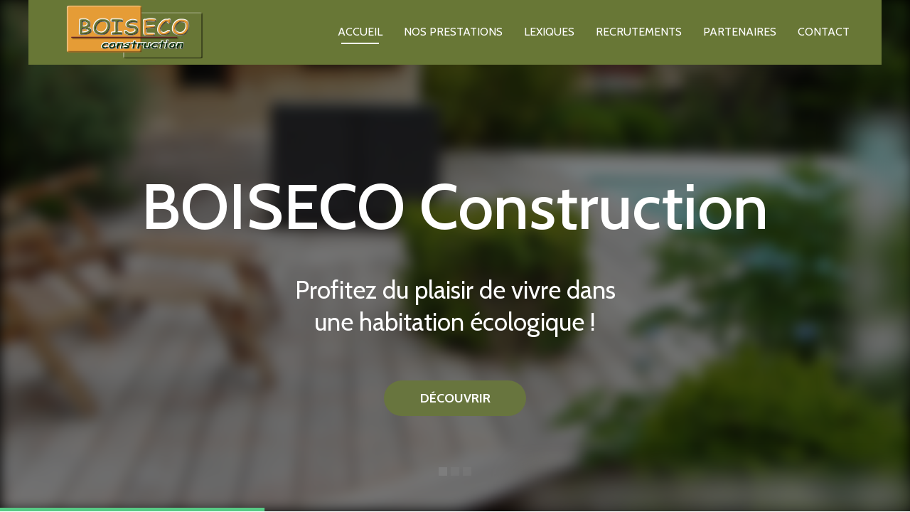

--- FILE ---
content_type: text/html; charset=utf-8
request_url: https://www.google.com/recaptcha/api2/anchor?ar=1&k=6LeKn74UAAAAADaVWO4Oh8QvRIFhtSVx84ru4Ed4&co=aHR0cHM6Ly9ib2lzZWNvLmZyOjQ0Mw..&hl=en&v=PoyoqOPhxBO7pBk68S4YbpHZ&size=invisible&anchor-ms=20000&execute-ms=30000&cb=86cbq3s1291q
body_size: 48570
content:
<!DOCTYPE HTML><html dir="ltr" lang="en"><head><meta http-equiv="Content-Type" content="text/html; charset=UTF-8">
<meta http-equiv="X-UA-Compatible" content="IE=edge">
<title>reCAPTCHA</title>
<style type="text/css">
/* cyrillic-ext */
@font-face {
  font-family: 'Roboto';
  font-style: normal;
  font-weight: 400;
  font-stretch: 100%;
  src: url(//fonts.gstatic.com/s/roboto/v48/KFO7CnqEu92Fr1ME7kSn66aGLdTylUAMa3GUBHMdazTgWw.woff2) format('woff2');
  unicode-range: U+0460-052F, U+1C80-1C8A, U+20B4, U+2DE0-2DFF, U+A640-A69F, U+FE2E-FE2F;
}
/* cyrillic */
@font-face {
  font-family: 'Roboto';
  font-style: normal;
  font-weight: 400;
  font-stretch: 100%;
  src: url(//fonts.gstatic.com/s/roboto/v48/KFO7CnqEu92Fr1ME7kSn66aGLdTylUAMa3iUBHMdazTgWw.woff2) format('woff2');
  unicode-range: U+0301, U+0400-045F, U+0490-0491, U+04B0-04B1, U+2116;
}
/* greek-ext */
@font-face {
  font-family: 'Roboto';
  font-style: normal;
  font-weight: 400;
  font-stretch: 100%;
  src: url(//fonts.gstatic.com/s/roboto/v48/KFO7CnqEu92Fr1ME7kSn66aGLdTylUAMa3CUBHMdazTgWw.woff2) format('woff2');
  unicode-range: U+1F00-1FFF;
}
/* greek */
@font-face {
  font-family: 'Roboto';
  font-style: normal;
  font-weight: 400;
  font-stretch: 100%;
  src: url(//fonts.gstatic.com/s/roboto/v48/KFO7CnqEu92Fr1ME7kSn66aGLdTylUAMa3-UBHMdazTgWw.woff2) format('woff2');
  unicode-range: U+0370-0377, U+037A-037F, U+0384-038A, U+038C, U+038E-03A1, U+03A3-03FF;
}
/* math */
@font-face {
  font-family: 'Roboto';
  font-style: normal;
  font-weight: 400;
  font-stretch: 100%;
  src: url(//fonts.gstatic.com/s/roboto/v48/KFO7CnqEu92Fr1ME7kSn66aGLdTylUAMawCUBHMdazTgWw.woff2) format('woff2');
  unicode-range: U+0302-0303, U+0305, U+0307-0308, U+0310, U+0312, U+0315, U+031A, U+0326-0327, U+032C, U+032F-0330, U+0332-0333, U+0338, U+033A, U+0346, U+034D, U+0391-03A1, U+03A3-03A9, U+03B1-03C9, U+03D1, U+03D5-03D6, U+03F0-03F1, U+03F4-03F5, U+2016-2017, U+2034-2038, U+203C, U+2040, U+2043, U+2047, U+2050, U+2057, U+205F, U+2070-2071, U+2074-208E, U+2090-209C, U+20D0-20DC, U+20E1, U+20E5-20EF, U+2100-2112, U+2114-2115, U+2117-2121, U+2123-214F, U+2190, U+2192, U+2194-21AE, U+21B0-21E5, U+21F1-21F2, U+21F4-2211, U+2213-2214, U+2216-22FF, U+2308-230B, U+2310, U+2319, U+231C-2321, U+2336-237A, U+237C, U+2395, U+239B-23B7, U+23D0, U+23DC-23E1, U+2474-2475, U+25AF, U+25B3, U+25B7, U+25BD, U+25C1, U+25CA, U+25CC, U+25FB, U+266D-266F, U+27C0-27FF, U+2900-2AFF, U+2B0E-2B11, U+2B30-2B4C, U+2BFE, U+3030, U+FF5B, U+FF5D, U+1D400-1D7FF, U+1EE00-1EEFF;
}
/* symbols */
@font-face {
  font-family: 'Roboto';
  font-style: normal;
  font-weight: 400;
  font-stretch: 100%;
  src: url(//fonts.gstatic.com/s/roboto/v48/KFO7CnqEu92Fr1ME7kSn66aGLdTylUAMaxKUBHMdazTgWw.woff2) format('woff2');
  unicode-range: U+0001-000C, U+000E-001F, U+007F-009F, U+20DD-20E0, U+20E2-20E4, U+2150-218F, U+2190, U+2192, U+2194-2199, U+21AF, U+21E6-21F0, U+21F3, U+2218-2219, U+2299, U+22C4-22C6, U+2300-243F, U+2440-244A, U+2460-24FF, U+25A0-27BF, U+2800-28FF, U+2921-2922, U+2981, U+29BF, U+29EB, U+2B00-2BFF, U+4DC0-4DFF, U+FFF9-FFFB, U+10140-1018E, U+10190-1019C, U+101A0, U+101D0-101FD, U+102E0-102FB, U+10E60-10E7E, U+1D2C0-1D2D3, U+1D2E0-1D37F, U+1F000-1F0FF, U+1F100-1F1AD, U+1F1E6-1F1FF, U+1F30D-1F30F, U+1F315, U+1F31C, U+1F31E, U+1F320-1F32C, U+1F336, U+1F378, U+1F37D, U+1F382, U+1F393-1F39F, U+1F3A7-1F3A8, U+1F3AC-1F3AF, U+1F3C2, U+1F3C4-1F3C6, U+1F3CA-1F3CE, U+1F3D4-1F3E0, U+1F3ED, U+1F3F1-1F3F3, U+1F3F5-1F3F7, U+1F408, U+1F415, U+1F41F, U+1F426, U+1F43F, U+1F441-1F442, U+1F444, U+1F446-1F449, U+1F44C-1F44E, U+1F453, U+1F46A, U+1F47D, U+1F4A3, U+1F4B0, U+1F4B3, U+1F4B9, U+1F4BB, U+1F4BF, U+1F4C8-1F4CB, U+1F4D6, U+1F4DA, U+1F4DF, U+1F4E3-1F4E6, U+1F4EA-1F4ED, U+1F4F7, U+1F4F9-1F4FB, U+1F4FD-1F4FE, U+1F503, U+1F507-1F50B, U+1F50D, U+1F512-1F513, U+1F53E-1F54A, U+1F54F-1F5FA, U+1F610, U+1F650-1F67F, U+1F687, U+1F68D, U+1F691, U+1F694, U+1F698, U+1F6AD, U+1F6B2, U+1F6B9-1F6BA, U+1F6BC, U+1F6C6-1F6CF, U+1F6D3-1F6D7, U+1F6E0-1F6EA, U+1F6F0-1F6F3, U+1F6F7-1F6FC, U+1F700-1F7FF, U+1F800-1F80B, U+1F810-1F847, U+1F850-1F859, U+1F860-1F887, U+1F890-1F8AD, U+1F8B0-1F8BB, U+1F8C0-1F8C1, U+1F900-1F90B, U+1F93B, U+1F946, U+1F984, U+1F996, U+1F9E9, U+1FA00-1FA6F, U+1FA70-1FA7C, U+1FA80-1FA89, U+1FA8F-1FAC6, U+1FACE-1FADC, U+1FADF-1FAE9, U+1FAF0-1FAF8, U+1FB00-1FBFF;
}
/* vietnamese */
@font-face {
  font-family: 'Roboto';
  font-style: normal;
  font-weight: 400;
  font-stretch: 100%;
  src: url(//fonts.gstatic.com/s/roboto/v48/KFO7CnqEu92Fr1ME7kSn66aGLdTylUAMa3OUBHMdazTgWw.woff2) format('woff2');
  unicode-range: U+0102-0103, U+0110-0111, U+0128-0129, U+0168-0169, U+01A0-01A1, U+01AF-01B0, U+0300-0301, U+0303-0304, U+0308-0309, U+0323, U+0329, U+1EA0-1EF9, U+20AB;
}
/* latin-ext */
@font-face {
  font-family: 'Roboto';
  font-style: normal;
  font-weight: 400;
  font-stretch: 100%;
  src: url(//fonts.gstatic.com/s/roboto/v48/KFO7CnqEu92Fr1ME7kSn66aGLdTylUAMa3KUBHMdazTgWw.woff2) format('woff2');
  unicode-range: U+0100-02BA, U+02BD-02C5, U+02C7-02CC, U+02CE-02D7, U+02DD-02FF, U+0304, U+0308, U+0329, U+1D00-1DBF, U+1E00-1E9F, U+1EF2-1EFF, U+2020, U+20A0-20AB, U+20AD-20C0, U+2113, U+2C60-2C7F, U+A720-A7FF;
}
/* latin */
@font-face {
  font-family: 'Roboto';
  font-style: normal;
  font-weight: 400;
  font-stretch: 100%;
  src: url(//fonts.gstatic.com/s/roboto/v48/KFO7CnqEu92Fr1ME7kSn66aGLdTylUAMa3yUBHMdazQ.woff2) format('woff2');
  unicode-range: U+0000-00FF, U+0131, U+0152-0153, U+02BB-02BC, U+02C6, U+02DA, U+02DC, U+0304, U+0308, U+0329, U+2000-206F, U+20AC, U+2122, U+2191, U+2193, U+2212, U+2215, U+FEFF, U+FFFD;
}
/* cyrillic-ext */
@font-face {
  font-family: 'Roboto';
  font-style: normal;
  font-weight: 500;
  font-stretch: 100%;
  src: url(//fonts.gstatic.com/s/roboto/v48/KFO7CnqEu92Fr1ME7kSn66aGLdTylUAMa3GUBHMdazTgWw.woff2) format('woff2');
  unicode-range: U+0460-052F, U+1C80-1C8A, U+20B4, U+2DE0-2DFF, U+A640-A69F, U+FE2E-FE2F;
}
/* cyrillic */
@font-face {
  font-family: 'Roboto';
  font-style: normal;
  font-weight: 500;
  font-stretch: 100%;
  src: url(//fonts.gstatic.com/s/roboto/v48/KFO7CnqEu92Fr1ME7kSn66aGLdTylUAMa3iUBHMdazTgWw.woff2) format('woff2');
  unicode-range: U+0301, U+0400-045F, U+0490-0491, U+04B0-04B1, U+2116;
}
/* greek-ext */
@font-face {
  font-family: 'Roboto';
  font-style: normal;
  font-weight: 500;
  font-stretch: 100%;
  src: url(//fonts.gstatic.com/s/roboto/v48/KFO7CnqEu92Fr1ME7kSn66aGLdTylUAMa3CUBHMdazTgWw.woff2) format('woff2');
  unicode-range: U+1F00-1FFF;
}
/* greek */
@font-face {
  font-family: 'Roboto';
  font-style: normal;
  font-weight: 500;
  font-stretch: 100%;
  src: url(//fonts.gstatic.com/s/roboto/v48/KFO7CnqEu92Fr1ME7kSn66aGLdTylUAMa3-UBHMdazTgWw.woff2) format('woff2');
  unicode-range: U+0370-0377, U+037A-037F, U+0384-038A, U+038C, U+038E-03A1, U+03A3-03FF;
}
/* math */
@font-face {
  font-family: 'Roboto';
  font-style: normal;
  font-weight: 500;
  font-stretch: 100%;
  src: url(//fonts.gstatic.com/s/roboto/v48/KFO7CnqEu92Fr1ME7kSn66aGLdTylUAMawCUBHMdazTgWw.woff2) format('woff2');
  unicode-range: U+0302-0303, U+0305, U+0307-0308, U+0310, U+0312, U+0315, U+031A, U+0326-0327, U+032C, U+032F-0330, U+0332-0333, U+0338, U+033A, U+0346, U+034D, U+0391-03A1, U+03A3-03A9, U+03B1-03C9, U+03D1, U+03D5-03D6, U+03F0-03F1, U+03F4-03F5, U+2016-2017, U+2034-2038, U+203C, U+2040, U+2043, U+2047, U+2050, U+2057, U+205F, U+2070-2071, U+2074-208E, U+2090-209C, U+20D0-20DC, U+20E1, U+20E5-20EF, U+2100-2112, U+2114-2115, U+2117-2121, U+2123-214F, U+2190, U+2192, U+2194-21AE, U+21B0-21E5, U+21F1-21F2, U+21F4-2211, U+2213-2214, U+2216-22FF, U+2308-230B, U+2310, U+2319, U+231C-2321, U+2336-237A, U+237C, U+2395, U+239B-23B7, U+23D0, U+23DC-23E1, U+2474-2475, U+25AF, U+25B3, U+25B7, U+25BD, U+25C1, U+25CA, U+25CC, U+25FB, U+266D-266F, U+27C0-27FF, U+2900-2AFF, U+2B0E-2B11, U+2B30-2B4C, U+2BFE, U+3030, U+FF5B, U+FF5D, U+1D400-1D7FF, U+1EE00-1EEFF;
}
/* symbols */
@font-face {
  font-family: 'Roboto';
  font-style: normal;
  font-weight: 500;
  font-stretch: 100%;
  src: url(//fonts.gstatic.com/s/roboto/v48/KFO7CnqEu92Fr1ME7kSn66aGLdTylUAMaxKUBHMdazTgWw.woff2) format('woff2');
  unicode-range: U+0001-000C, U+000E-001F, U+007F-009F, U+20DD-20E0, U+20E2-20E4, U+2150-218F, U+2190, U+2192, U+2194-2199, U+21AF, U+21E6-21F0, U+21F3, U+2218-2219, U+2299, U+22C4-22C6, U+2300-243F, U+2440-244A, U+2460-24FF, U+25A0-27BF, U+2800-28FF, U+2921-2922, U+2981, U+29BF, U+29EB, U+2B00-2BFF, U+4DC0-4DFF, U+FFF9-FFFB, U+10140-1018E, U+10190-1019C, U+101A0, U+101D0-101FD, U+102E0-102FB, U+10E60-10E7E, U+1D2C0-1D2D3, U+1D2E0-1D37F, U+1F000-1F0FF, U+1F100-1F1AD, U+1F1E6-1F1FF, U+1F30D-1F30F, U+1F315, U+1F31C, U+1F31E, U+1F320-1F32C, U+1F336, U+1F378, U+1F37D, U+1F382, U+1F393-1F39F, U+1F3A7-1F3A8, U+1F3AC-1F3AF, U+1F3C2, U+1F3C4-1F3C6, U+1F3CA-1F3CE, U+1F3D4-1F3E0, U+1F3ED, U+1F3F1-1F3F3, U+1F3F5-1F3F7, U+1F408, U+1F415, U+1F41F, U+1F426, U+1F43F, U+1F441-1F442, U+1F444, U+1F446-1F449, U+1F44C-1F44E, U+1F453, U+1F46A, U+1F47D, U+1F4A3, U+1F4B0, U+1F4B3, U+1F4B9, U+1F4BB, U+1F4BF, U+1F4C8-1F4CB, U+1F4D6, U+1F4DA, U+1F4DF, U+1F4E3-1F4E6, U+1F4EA-1F4ED, U+1F4F7, U+1F4F9-1F4FB, U+1F4FD-1F4FE, U+1F503, U+1F507-1F50B, U+1F50D, U+1F512-1F513, U+1F53E-1F54A, U+1F54F-1F5FA, U+1F610, U+1F650-1F67F, U+1F687, U+1F68D, U+1F691, U+1F694, U+1F698, U+1F6AD, U+1F6B2, U+1F6B9-1F6BA, U+1F6BC, U+1F6C6-1F6CF, U+1F6D3-1F6D7, U+1F6E0-1F6EA, U+1F6F0-1F6F3, U+1F6F7-1F6FC, U+1F700-1F7FF, U+1F800-1F80B, U+1F810-1F847, U+1F850-1F859, U+1F860-1F887, U+1F890-1F8AD, U+1F8B0-1F8BB, U+1F8C0-1F8C1, U+1F900-1F90B, U+1F93B, U+1F946, U+1F984, U+1F996, U+1F9E9, U+1FA00-1FA6F, U+1FA70-1FA7C, U+1FA80-1FA89, U+1FA8F-1FAC6, U+1FACE-1FADC, U+1FADF-1FAE9, U+1FAF0-1FAF8, U+1FB00-1FBFF;
}
/* vietnamese */
@font-face {
  font-family: 'Roboto';
  font-style: normal;
  font-weight: 500;
  font-stretch: 100%;
  src: url(//fonts.gstatic.com/s/roboto/v48/KFO7CnqEu92Fr1ME7kSn66aGLdTylUAMa3OUBHMdazTgWw.woff2) format('woff2');
  unicode-range: U+0102-0103, U+0110-0111, U+0128-0129, U+0168-0169, U+01A0-01A1, U+01AF-01B0, U+0300-0301, U+0303-0304, U+0308-0309, U+0323, U+0329, U+1EA0-1EF9, U+20AB;
}
/* latin-ext */
@font-face {
  font-family: 'Roboto';
  font-style: normal;
  font-weight: 500;
  font-stretch: 100%;
  src: url(//fonts.gstatic.com/s/roboto/v48/KFO7CnqEu92Fr1ME7kSn66aGLdTylUAMa3KUBHMdazTgWw.woff2) format('woff2');
  unicode-range: U+0100-02BA, U+02BD-02C5, U+02C7-02CC, U+02CE-02D7, U+02DD-02FF, U+0304, U+0308, U+0329, U+1D00-1DBF, U+1E00-1E9F, U+1EF2-1EFF, U+2020, U+20A0-20AB, U+20AD-20C0, U+2113, U+2C60-2C7F, U+A720-A7FF;
}
/* latin */
@font-face {
  font-family: 'Roboto';
  font-style: normal;
  font-weight: 500;
  font-stretch: 100%;
  src: url(//fonts.gstatic.com/s/roboto/v48/KFO7CnqEu92Fr1ME7kSn66aGLdTylUAMa3yUBHMdazQ.woff2) format('woff2');
  unicode-range: U+0000-00FF, U+0131, U+0152-0153, U+02BB-02BC, U+02C6, U+02DA, U+02DC, U+0304, U+0308, U+0329, U+2000-206F, U+20AC, U+2122, U+2191, U+2193, U+2212, U+2215, U+FEFF, U+FFFD;
}
/* cyrillic-ext */
@font-face {
  font-family: 'Roboto';
  font-style: normal;
  font-weight: 900;
  font-stretch: 100%;
  src: url(//fonts.gstatic.com/s/roboto/v48/KFO7CnqEu92Fr1ME7kSn66aGLdTylUAMa3GUBHMdazTgWw.woff2) format('woff2');
  unicode-range: U+0460-052F, U+1C80-1C8A, U+20B4, U+2DE0-2DFF, U+A640-A69F, U+FE2E-FE2F;
}
/* cyrillic */
@font-face {
  font-family: 'Roboto';
  font-style: normal;
  font-weight: 900;
  font-stretch: 100%;
  src: url(//fonts.gstatic.com/s/roboto/v48/KFO7CnqEu92Fr1ME7kSn66aGLdTylUAMa3iUBHMdazTgWw.woff2) format('woff2');
  unicode-range: U+0301, U+0400-045F, U+0490-0491, U+04B0-04B1, U+2116;
}
/* greek-ext */
@font-face {
  font-family: 'Roboto';
  font-style: normal;
  font-weight: 900;
  font-stretch: 100%;
  src: url(//fonts.gstatic.com/s/roboto/v48/KFO7CnqEu92Fr1ME7kSn66aGLdTylUAMa3CUBHMdazTgWw.woff2) format('woff2');
  unicode-range: U+1F00-1FFF;
}
/* greek */
@font-face {
  font-family: 'Roboto';
  font-style: normal;
  font-weight: 900;
  font-stretch: 100%;
  src: url(//fonts.gstatic.com/s/roboto/v48/KFO7CnqEu92Fr1ME7kSn66aGLdTylUAMa3-UBHMdazTgWw.woff2) format('woff2');
  unicode-range: U+0370-0377, U+037A-037F, U+0384-038A, U+038C, U+038E-03A1, U+03A3-03FF;
}
/* math */
@font-face {
  font-family: 'Roboto';
  font-style: normal;
  font-weight: 900;
  font-stretch: 100%;
  src: url(//fonts.gstatic.com/s/roboto/v48/KFO7CnqEu92Fr1ME7kSn66aGLdTylUAMawCUBHMdazTgWw.woff2) format('woff2');
  unicode-range: U+0302-0303, U+0305, U+0307-0308, U+0310, U+0312, U+0315, U+031A, U+0326-0327, U+032C, U+032F-0330, U+0332-0333, U+0338, U+033A, U+0346, U+034D, U+0391-03A1, U+03A3-03A9, U+03B1-03C9, U+03D1, U+03D5-03D6, U+03F0-03F1, U+03F4-03F5, U+2016-2017, U+2034-2038, U+203C, U+2040, U+2043, U+2047, U+2050, U+2057, U+205F, U+2070-2071, U+2074-208E, U+2090-209C, U+20D0-20DC, U+20E1, U+20E5-20EF, U+2100-2112, U+2114-2115, U+2117-2121, U+2123-214F, U+2190, U+2192, U+2194-21AE, U+21B0-21E5, U+21F1-21F2, U+21F4-2211, U+2213-2214, U+2216-22FF, U+2308-230B, U+2310, U+2319, U+231C-2321, U+2336-237A, U+237C, U+2395, U+239B-23B7, U+23D0, U+23DC-23E1, U+2474-2475, U+25AF, U+25B3, U+25B7, U+25BD, U+25C1, U+25CA, U+25CC, U+25FB, U+266D-266F, U+27C0-27FF, U+2900-2AFF, U+2B0E-2B11, U+2B30-2B4C, U+2BFE, U+3030, U+FF5B, U+FF5D, U+1D400-1D7FF, U+1EE00-1EEFF;
}
/* symbols */
@font-face {
  font-family: 'Roboto';
  font-style: normal;
  font-weight: 900;
  font-stretch: 100%;
  src: url(//fonts.gstatic.com/s/roboto/v48/KFO7CnqEu92Fr1ME7kSn66aGLdTylUAMaxKUBHMdazTgWw.woff2) format('woff2');
  unicode-range: U+0001-000C, U+000E-001F, U+007F-009F, U+20DD-20E0, U+20E2-20E4, U+2150-218F, U+2190, U+2192, U+2194-2199, U+21AF, U+21E6-21F0, U+21F3, U+2218-2219, U+2299, U+22C4-22C6, U+2300-243F, U+2440-244A, U+2460-24FF, U+25A0-27BF, U+2800-28FF, U+2921-2922, U+2981, U+29BF, U+29EB, U+2B00-2BFF, U+4DC0-4DFF, U+FFF9-FFFB, U+10140-1018E, U+10190-1019C, U+101A0, U+101D0-101FD, U+102E0-102FB, U+10E60-10E7E, U+1D2C0-1D2D3, U+1D2E0-1D37F, U+1F000-1F0FF, U+1F100-1F1AD, U+1F1E6-1F1FF, U+1F30D-1F30F, U+1F315, U+1F31C, U+1F31E, U+1F320-1F32C, U+1F336, U+1F378, U+1F37D, U+1F382, U+1F393-1F39F, U+1F3A7-1F3A8, U+1F3AC-1F3AF, U+1F3C2, U+1F3C4-1F3C6, U+1F3CA-1F3CE, U+1F3D4-1F3E0, U+1F3ED, U+1F3F1-1F3F3, U+1F3F5-1F3F7, U+1F408, U+1F415, U+1F41F, U+1F426, U+1F43F, U+1F441-1F442, U+1F444, U+1F446-1F449, U+1F44C-1F44E, U+1F453, U+1F46A, U+1F47D, U+1F4A3, U+1F4B0, U+1F4B3, U+1F4B9, U+1F4BB, U+1F4BF, U+1F4C8-1F4CB, U+1F4D6, U+1F4DA, U+1F4DF, U+1F4E3-1F4E6, U+1F4EA-1F4ED, U+1F4F7, U+1F4F9-1F4FB, U+1F4FD-1F4FE, U+1F503, U+1F507-1F50B, U+1F50D, U+1F512-1F513, U+1F53E-1F54A, U+1F54F-1F5FA, U+1F610, U+1F650-1F67F, U+1F687, U+1F68D, U+1F691, U+1F694, U+1F698, U+1F6AD, U+1F6B2, U+1F6B9-1F6BA, U+1F6BC, U+1F6C6-1F6CF, U+1F6D3-1F6D7, U+1F6E0-1F6EA, U+1F6F0-1F6F3, U+1F6F7-1F6FC, U+1F700-1F7FF, U+1F800-1F80B, U+1F810-1F847, U+1F850-1F859, U+1F860-1F887, U+1F890-1F8AD, U+1F8B0-1F8BB, U+1F8C0-1F8C1, U+1F900-1F90B, U+1F93B, U+1F946, U+1F984, U+1F996, U+1F9E9, U+1FA00-1FA6F, U+1FA70-1FA7C, U+1FA80-1FA89, U+1FA8F-1FAC6, U+1FACE-1FADC, U+1FADF-1FAE9, U+1FAF0-1FAF8, U+1FB00-1FBFF;
}
/* vietnamese */
@font-face {
  font-family: 'Roboto';
  font-style: normal;
  font-weight: 900;
  font-stretch: 100%;
  src: url(//fonts.gstatic.com/s/roboto/v48/KFO7CnqEu92Fr1ME7kSn66aGLdTylUAMa3OUBHMdazTgWw.woff2) format('woff2');
  unicode-range: U+0102-0103, U+0110-0111, U+0128-0129, U+0168-0169, U+01A0-01A1, U+01AF-01B0, U+0300-0301, U+0303-0304, U+0308-0309, U+0323, U+0329, U+1EA0-1EF9, U+20AB;
}
/* latin-ext */
@font-face {
  font-family: 'Roboto';
  font-style: normal;
  font-weight: 900;
  font-stretch: 100%;
  src: url(//fonts.gstatic.com/s/roboto/v48/KFO7CnqEu92Fr1ME7kSn66aGLdTylUAMa3KUBHMdazTgWw.woff2) format('woff2');
  unicode-range: U+0100-02BA, U+02BD-02C5, U+02C7-02CC, U+02CE-02D7, U+02DD-02FF, U+0304, U+0308, U+0329, U+1D00-1DBF, U+1E00-1E9F, U+1EF2-1EFF, U+2020, U+20A0-20AB, U+20AD-20C0, U+2113, U+2C60-2C7F, U+A720-A7FF;
}
/* latin */
@font-face {
  font-family: 'Roboto';
  font-style: normal;
  font-weight: 900;
  font-stretch: 100%;
  src: url(//fonts.gstatic.com/s/roboto/v48/KFO7CnqEu92Fr1ME7kSn66aGLdTylUAMa3yUBHMdazQ.woff2) format('woff2');
  unicode-range: U+0000-00FF, U+0131, U+0152-0153, U+02BB-02BC, U+02C6, U+02DA, U+02DC, U+0304, U+0308, U+0329, U+2000-206F, U+20AC, U+2122, U+2191, U+2193, U+2212, U+2215, U+FEFF, U+FFFD;
}

</style>
<link rel="stylesheet" type="text/css" href="https://www.gstatic.com/recaptcha/releases/PoyoqOPhxBO7pBk68S4YbpHZ/styles__ltr.css">
<script nonce="meU_xoDhoraqt9dr5A_k1A" type="text/javascript">window['__recaptcha_api'] = 'https://www.google.com/recaptcha/api2/';</script>
<script type="text/javascript" src="https://www.gstatic.com/recaptcha/releases/PoyoqOPhxBO7pBk68S4YbpHZ/recaptcha__en.js" nonce="meU_xoDhoraqt9dr5A_k1A">
      
    </script></head>
<body><div id="rc-anchor-alert" class="rc-anchor-alert"></div>
<input type="hidden" id="recaptcha-token" value="[base64]">
<script type="text/javascript" nonce="meU_xoDhoraqt9dr5A_k1A">
      recaptcha.anchor.Main.init("[\x22ainput\x22,[\x22bgdata\x22,\x22\x22,\[base64]/[base64]/[base64]/[base64]/[base64]/UltsKytdPUU6KEU8MjA0OD9SW2wrK109RT4+NnwxOTI6KChFJjY0NTEyKT09NTUyOTYmJk0rMTxjLmxlbmd0aCYmKGMuY2hhckNvZGVBdChNKzEpJjY0NTEyKT09NTYzMjA/[base64]/[base64]/[base64]/[base64]/[base64]/[base64]/[base64]\x22,\[base64]\x22,\x22ZBIHfcK7AFLCq3Igwo0EMcOnw40Gwox5JXRXHQYyw6EJM8Kdw4XDkz8fTSjCgMKqd1TCpsOkw59OJRpTNk7Dg2HCqMKJw43DtsKwEsO7w4oyw7jCm8K1CcONfsOTE11gw5JAMsOJwpVVw5vChmTCusKbN8Kowo/Cg2jDgFjCvsKPUnpVwrIiSTrCumHDiQDCqcK5JDRjwqTDmFPCvcOSw4PDhcKZHiURe8O4woTCnyzDpcKxMWl4w5Qcwo3Dq13DrghGMMO5w6nCi8ObIEvDusK2XDnDk8ONUyjCnMOtWVnCoU8qPMKNRMObwpHCscKCwoTCunPDs8KZwo1yccOlwodLwpPCinXCvS/DncKfFDLCoArCt8OjMELDn8Ouw6nCqkl+PsO4XA/DlsKCeMOpZMK8w50OwoF+wp7CgcKhworCgcKEwposwp7Ch8Opwr/[base64]/DlyrDoTDCq8OjwqoqPy3DkEnDqMKlXMOEw4M+w5AMw6TCrsOnwpRzUADCpw9KVRkcwofDo8KpFsOZwrLClz5Zwo8jAzfDtcO4QMOqEsKSesKDw47CsnFbw6nCjMKqwr5pwrbCuUnDjsKicMO2w6t1wqjCmw3Cm1pbfzrCgsKHw5B0UE/CiV/DlcKpSlfDqiocFS7DvijDi8ORw5IFQi1LNsO3w5nCs1JMwrLChMO1w54EwrNfw48UwrgFHsKZwrvCmMOzw7MnLzBzX8KwTHjCg8K0DMKtw7c8w54Tw61YfUoqwp/Cv8OUw7HDjW4ww5RBwollw6kJwoPCrE7CqRrDrcKGfSHCnMOAQlnCrcKmDXvDt8OCXX9qdVFkwqjDsSMcwpQpw4lSw4YNw4JacSfCsl4UHcO/w43CsMOBbcKNTB7Dg3Utw7cDwoTCtMO4VG9Dw5zDvsKIIWLDvcKjw7bCtlfDocKVwpEsDcKKw4V5bTzDusKdwrPDijHCqSzDjcOGDUHCncOQYFLDvMKzw4YrwoHCjiNYwqDCuXnDvi/[base64]/GkbChkgrbsO8wpHDokLCuHsmf8ObfDRBwr/[base64]/DtS/DmiInwpnCjMKlw6I6w63CnVY4ecOGLn5EwqgmJ8OlWz3CjcOVPy/DswAkw4hlG8O6LMOnwphqasKhDT3DoV8KwqFWwqMtTQxfCsKiXsKewo0TW8KHQ8OVeVUyworDoxzDkcKKwoNPLzoObA0pw5HDkMO3w6rCt8OkTVLDsG9uVsKiw40TTcOYw6zCqxEPw5TCrcKQMCtFwqE6C8KrMcOfwoUJEkDDgT1KVcOaXy/[base64]/DjcO5wqLCqcKNahrCrMKqw4pdw6nCjTIUNcK2w41AIx/DisOGHcObPH/CuEksYnhgQsOzYsKDwo8mBcO8wobCtzZNw77CgsOKw7jDscKgwrHCmcKaRMKhc8OBw6V8RcKjw61CPcOXw7PCmMKGSMOrwqw6DMKawptFwprCosKzJ8OjLmLDmDIGW8Kaw6gzwq5Zw6B3w4d8wp3DhTBTUMKBFMOjwqw/wqzDmsO+IMKxNgLDj8Kdw7bCmMKBwpwQAcKtw5HDiSQrCsKFwp0GXEZbWcOgwr10Iw5Ywp8OwoxNwqjDhsKRw6dCw4Ndw7zCtgpWTsK7w5XCjcKlw5fDlSzCtcK/KFYFw7EgEsKkw65MM2/CnBDCsHQgw6bDjAjCuQ/ClcKEXcKLwrRlwoTCpW/CklvDpMKaHCbDhsOUfcKXwpzDjE1DeyzCmsOPPkXCgUc/w77Dl8KYdyfDu8KewoMTwrQ2YcK9EMKhIW3Cu0/[base64]/[base64]/DgsO9wpbDksOrwrbCrQLCk8KFJDHDuMKVw4RPw7DCpXtTw5hdQsKtYMOgwqrDsMOmJWZDw4zChBMeQWFlRcKHw6x1QcOjwqrCiVrDiS5IVMOjQkTCoMOOwovCrMKTw7bDomN0WQZoYXl9FMKSw7VZTlDDmMKCD8KpWiXCkTbCnjnCg8Khwq7DuS/DscKhw6DCtsOkE8KUYMOyNhfDtT49a8KYw6/DucKrwoPDrMKAw7pVwoFyw53Dl8KdfsKMw5XCv27CocKaWwzDhcOcwp4wOUTCgMKEKcOpI8K9w7rCmcKNSznCggHClMKvw5R4wpRQw7NQIV45AEN2wobCvE/DtwlGVjFSw6AqfhIBEcO+H1cIw6oMOnsEwrQBa8KGNMKmTjjDrk/[base64]/Cm8OpwpzCtQ5if8O2w6g9TcOiw75lE8Ofw4DDvDNjw5kww5TDihF9d8KVwqvDocKkPMOKw4LDlMK/[base64]/VwLDpcOhwp9oand6w5nChlV9wqrCg8KiDMOew7UwwpVWw6F1wo1vw4bDvmvCig7DlDfDq1nCqgV7YsOmN8KRLV3DsiHCix8TIMKTwpjCpcKhw70OU8OpHMOEwqDCt8KtMH3DtMOfwqIYwpJAw63Ck8OoYxLCgsKHD8Oew6DCscK/woZTwpASCXbDnsK3XXzCmhHCo2IpdgJQesOSw6fChG1KDnnDisKKKsO4GsOhGGEwYQAdAwvCqETDrMKrwoPCocK2w6h+w4XChTPCny3ChzvCvMOKw4LCssO8woYxwowFHDVKTQ5fw4HDgXfDvSrChi/Cv8KUHAVsQ3dywoUewohpU8KYw55TYGHCrcKSw4LCtcK6QcOBbMOAw4HCiMKgwrPDoRrCv8O8w5rDnMKRP0g9w43CmMK3w6XCgSx6wrPCgMKdw6TChn4+w4Egf8KxSSzDv8Kxw4cUGMOHAVnCv0F+Bx9xPcKmw7J6ATXDlHbCpS5BPnNYFjzDuMOzw5/CtEvCoHo1UTEiwqoMECpuwoDCncKNwod3w7V+w6/DvMKRwoMdw61Awo7DjB/[base64]/w5c0w4ozQEYGw6/[base64]/LcKpw4jDnsKOw7FOw6rCvcOSw6U0w4TCl8ONw73DgjJ+w7XCrjHDrsKRPmTDtBnDiTzCnTFaKcKFJUnDkz5pwoVKw6BgwpbCtzhOwqBgwpfCmcOQw6ltwpLDicOtECxrKMKma8KYF8Kywp7CuXrChDPDmwsMwrPDqGLDvEgfYsK9w7/CscKLw63Cl8OZw6PChcOAdsKvwqbDkhbDjhHDvsKSYsOyKMKSCA1pw5zCkUjCs8KJKMOScsODACo3ScOLRcOjJCjDnR1TS8K3w7TDk8Oxw7/CojAIw4sDw5EKw6Vzwr3CkTjDvD8tw63DhQnCr8OheVYCwpxEw4AzwqwMO8KEw6MvW8Kfw63Ch8OrdMKGdjJ7w4vClMKHAB12Hl/ChMK7w57CpgTDjQbDrMKjYwXClcO2wqvCsxAnX8OwwoIbFX0ddsOPwp/[base64]/DkAwuW3FdD8KAwqhDezpiTxE/w5FOwpdwJyECVMO3w4ZTwrkRZHV9EllfMD/CisOVLWc8wr/CqMK2LsKAE0LDuAnCtDEXSgLDhMKzXcKQVsOFwqPDlh7DlRZkw5/CqSvCoMOiwqI7TsO6w75PwqY8wonDr8Ohw4zCl8KAI8KyLAoJO8KuIHogbMK3w6TCixfCm8OKwrnCscOCCWfDrBA0AcO+MD/[base64]/Dum/ChXHDqcKZwq/CmcKAw7xZYsO3wr7DiFgEXBPCrg4Bw5A6wqUnwrrCjHzDtcO/w6/[base64]/woMcOEHDjsOSF8OYw7HDoMK0w7rCtT4Sw5rDoMK4woI3wrvCuAbCtsKbw4nCnMK/[base64]/CmMK3AcKJKAvDgkQtDSNxwpgIw4LDrsKVw511YMOWwpNdw5PCnQZRwpLCoCrDpMKNLwJYwodQJGhyw5/ClE7DuMKGPcKxUjYpecOxwrLCnBvCocKLVcKLw7vDpXXCvWUmJMK8fV/[base64]/DpcOfwqMJRBrCsWjCsng4wqJqbcKXFsOMJ0DDqsO4wqBewrc5RUvCrVDCsMKCE1NGOwcrCH7ChsKcw4o3wonCqMK5woc/WHoGGXw9IcOVDsO6w4NTa8Kgw7sVw7hHw6HCmh3DnA/DkcKoeU1/w5/ClXMPwoHDncKcw5ULw5ZfGMK2wr0nFcKTw5Mbw4/Dk8OpRcKRwpbDr8OrXMKQKMOhCMK0DQnDqS/[base64]/CicOHasKZw4jCmsKXw5/CkW0BKcK0aQ/Dt8Knw5fCiTXCmCLCjMOhecOlYcKHw7Z5w7jCrR9KQGpfw4VUwpZIDmh8YXZXw4gOw4cKwo7Dk2IQWEPCg8Kfwrh0wokGwr/Ci8KKwqDCmcKLRcOhK1xow4ADwoQmwqJVw5IXwqLCgiPCmlzDiMOFwq5Ia1c6wqrCjMOjXcOmWCEAwrABOQAJVcOjYiYYScO+PcO7worDtcK0XVrCp8KOby1uelZawq/CghvDqXTDkkUDR8KwQjXCvXF6T8KER8OSN8OGw4rDtsK9DEUvw6TCgMOKw7QfcA1KGEHChzh7w5jCrcKCGV7CqX4FOSnDoXXChMKkYgliJAvDnhtRwq83wrzCqsKewo7DtWvCvsKBHsO5wqfCnR4Lw6zCiivDnnYAfm/DvgZDwqU5DsOXw65zw7Zwwpl+w6kaw50VIMO4w49Jw5zDtTVgTCzDjMKGXsOFLcOdw5UaOMO1PDTCoFktwrzCnijDuEhIwoEKw48sKiIxCiLDggXDisONFsObXQPCucKHw4tpITdXw77CocKcVSTCkR59w7TDkcKTwpXCjsKqHcKNenViRxF7wqQDwr89w6t3wovCn1/[base64]/DiMKDw45kClJhXDbCigHDjsKtAzHDu0RwwpbCijjDsU/DicKsU1fDpnnDssO9aEtYwoEdw5wBSMOVY392w4bCpnXCsMObLhXCuHnCu3J2wqnDlVbCp8OEwoTChzAQF8KgW8KGwqxZUsKVwqAEF8OBw5zCo1xZNjscIUjDuz5OwqY9ZXc+ehM6w7gnwpfDoRt1Y8OdQiDDoxvCllHDlcKESsK/w4RFBg0Uwr5IUE8VFcOZCnd2worCrwQ+w69lRMOUKSEVUsOvwr/DksKdwpTDpsOQNcOmw4srHsKowpXDvMKwwrHDj2pSBDjDkRo6woPCvz7DryxtwoZwPsOKwpfDq8Oqw4HCo8OpDVrDoCwsw6XDsMK9HcOow7dOw6/DgEDDowDDgkXCvH9ueMOpYg7DrxZpw6fDoH8zwrBsw7VqP1jCgcObDMKdDcOfW8OSJsKrTcOFeAhwIMKce8K/TElgw6fCgRPCpFzCqhzDkmXDsW1ow7gBIMO8S3sFwrXDpyZFJm/CgHsewoPDumrDgsK1w4/[base64]/DrEHDr8ObDcK2YTvDuXDCn8KVMcOAJmsqw7kAfMONw40kKcO8WzQfwr7DjsKSwoB7w7Uib0jCvVsIwqXCncK+w6rDusOewrd/RGDChMK8Fy0Qwp/Dg8OFARcTcsOkwq/ChknDlcO/RTckwonDo8O6IsOiaRPCscOzw4TCg8Knw4XCvj0gw5d+AwxXw6kWD29vQHXDocOTeHjCsmXDmELDksKeX2vCnMKgNj7CmXDCmyF9IsOXw7PCqm7DvHA8Hl3DnnjDtMKEwqQyBU8DNsOORMK5woTCuMOPeRPDigLChsK2NsODwovDpMKZcEjDlH/DhBpTwqLCqcOQBcOwejxXfGXCj8KzOsOFd8ODA27CisKuKcKpdQfDkjjDpcODPcK8wqRfwoPClcOPw4jDswgIHSbDtHMNwpXDqcKCb8KEw5DDtDfCusKZwpHDrMKpIWfDlcOIOncQw5YsH3/[base64]/DicKKw6lSwpzDlmrCrMKTw7/CkgbDlsOIXcKrwp5RRlPCrsKvfjEpwrxsw6rCjMK2w7nDpMO3csKZwqZXZ3jDpsOhTcK4TcOTeMKxwo/DhDTDjsKxw7LCoG9IHWEhw5FlZwjCrMKrI1laF39Kw4R7w77Cm8KnKm7CvcOeMznDhsOyw6zDnlDCtMKdQsK+WsKnwoJ0wowlw7HDtXvCsmjCssK1w7d9AzV5JMKAwq/Dn0fDtsKVICnCu1FvwprCmMOhwqodw7/[base64]/w4zDrQLCisKIJsK2w7dbwqPCjcOqwqc6wonCpnUNGsOtw4MJK3EdUGs9YVwWQMO5w69ZewfDmF3CnVQhBUvCmMOyw4trenNKwqdYWGdzK1Zfw5x+wotVwohVw6bCiy/DhRLClwvDumDDuXZKTxYLaiXCsyosQcOtwoHDpj/CoMO+e8KoMsOXw7DCtsKxOsKkwr1DwqLCrTrCosKHfSMsOj8mw6dqDh4Jw6cHwrV+WMKECsOhwoo7Cn/CgjvDm2TClcOjw6BvfCplwo3DksKaK8OhBsKawozCgMK9alBwBhfCoz7CqsKCWMKEasOwEhrCqMKpYsONesK/GsO7w6HDhQfDi34JNcOawovDkETDm34Qw7TDkcOFw4HDq8OnMFrDhMKPw6QrwoHCscOdwoHCq3LDlMKbw6/Dg0fCrsOow4nDtWHCmcKsKBjDt8KPwoPDhSPCgSbDuxlywrRQOMOrXcOTwoHCvR/CsMOJw7Z3Q8Kmw6HCksKTS20ywoTDki7Cl8Kowrwrwq43IMK9AsOyHcOfTQ43wq1xIcK2wq/Cr27CvD5Mwp/CssK5FcO8w68mb8OpZBomwrd1woIWSMKGFcOtIMKbX244w4rCjsOPABMJPQgJPGgYNkrDoFwqNMOxasKuwqnDn8KSTyRNecK6RRshdMKew4DDpj9qw5FXfTbCnGJYTVLDiMO/w7zDpMKjIwrCiXVSYSnCvHbDjcKsY1bCmWM8wqLCn8KYw6nDvyXDnVY2w6PCgsO5wr0dw53CgsOgO8OqX8KZw4jCs8OhFRUpKBrDnMO9FcOywoYvDMK1OGHDk8OTIcO/BDjDigbCnsO5w7LCumnCl8OqJcO5w7XChR4NEGDCvwp1wpfDvsOfOMObR8KuQ8Krw7DDtSbCj8O8wqrDrMKDAVM5w4TCj8Ovw7bCmiA/G8O3w7/Cn0pswpzDg8KXwrzDvMOtwrLDq8O1MsOAwqPCoEzDhkbCjTEjw5Z7wojCiFoVwp7ClcOQwqnDh0hvBRcnGMKxRcOnUMO2VMK4bSZ1w5dgw6w1wrFjDWnCiE8MPMOSIMKdw4Bvw7TCqcK/O0TCn1N4w71HwpbCgE1kwoJ4wpU3GW/DqXV9Dn1UwozDu8OCJcKsLV/[base64]/[base64]/[base64]/DnBdhS8Kdw5c3w6DCmMK9wq3DisOXG8K0wrxFPcKvAsObXsO9ESkuwrfChMO6A8K7e0RZMsOpMg/DpcOZw5IJXjHDoG3CsRPDpcO6w7nDh1zCpxHCrMOJw7k8w7JAwphiwpnCksKYwoPClRdaw7ZjQHLDusKrwp1bSH8afFRkRD3DvcKKVCUNBR9tYcOfN8OiCsKUdB/CgMOIGS7DuMKtC8Kdw6jDujlrIS0aw6IFd8O4w7bCphFqAMKGfi/DjsOgw71Zw78ZKMOfSzjCqRzDjAIUw6cpw7bDrcKUw5fCsXgRLnZbcsOsFMOLC8Oqw77DmwlCwovDlsOxexcmYMOiasKWwp/DssKjIQnDicKhw5okw7wtRTzCtsKRYwDCpklPw4DCncKeWMKPwqvCt2I2w53DicKoJMOGJ8OqwpslBGTCnlcbaERLw4HCkHcte8KzwpHCtCjDpcKEwrUWIV7Ck3nCvcORwqpcNFpOwrk2bE7ChhHDqMK/DSQEwrnDrzMmSXUedV4SXxHCrxFnw551w5Z/KcK+w7x1cMOJcsKawoR5w74HeRdAw4TDqkpOw7pqO8Ovw7AQwqfDg3rCkzJVecORw5Buw7hSUsKXwr/DjGzDoyDDisKEw4fDkXlSXwAfwprDjwZow4XCvSvDmXDCtgl+woNWR8ORw5V+w4Jyw4QWJMKkw5PCusKYw6lAdnzCgcOQHy5fGMKVV8K/MV7DhsKgC8KnKXN6UcKhV1fCqMOYw4bDhsK5BwDDr8Ofw73Ds8K1Ox4Twr3Ch0HCsygbw58vQsKHw5Igw7kiR8KIwofCsljClggJwoDCrMKWBAbDlcKwwpEuJcKhIzzDlkfDoMO/w5nChznChcKTARHDhT/CmBxvccOWw5UKw64xwq40wpgjwrEgZHVtJkRBW8Kmw7rDisO3UwnDo0LCmsKlw69Uwo/DkcK1Fh7CvHhefMOJE8O/BjvDqR0tIcOOchrCrBbCp1IfwplZf0rCsSZmw69pQyfDsE/DjsKQUDHCoFLDpnXDscOuKU4kFHcdwoxowogpwpNlcRcZw5bDscK/[base64]/DljLCjyfCgcKnwpTCjMKWbsKSYsOmRHJ8w6BGw4DClX/[base64]/Du8Ouwrk3GsK+w5bCtcKddn/DihbDr8O0UsKGw5ERw4LDscOVwp/Cg8OMJMOOwrTCuSsjQMKPwo7CvMOVL03Do1gUDsOFI2p5w47DiMOtB1LDv3wPesORwphZUVVsfDnDs8K7w5ZoQMOvASDCrHHDv8Kdwp5wwrIqw4fDuXrCsBM8wpvCkMOuwoZvL8Kka8OHJy/CgMKdNnktwpltemQcQlTCnsOlwqo+YgxbEcKzwqXCpXvDr8Kqw6lXw5ZAwpXDqsKNOWotHcODLA/DpBPDkcOPw45yKWDCvsK3GG/DgcKFw7lMw45VwrxyPF/DiMOKDMKzUcKHb1N2w6nDtlpycgzCvQI9GMKKU0kpwqnCrMKhQnrDjcKZP8Kaw4TCuMKbAcOzwrBgwr3DtMK5CMOxw6jCjsKOaMK8IA7CviPDhB8+RsKjwqHDoMO6w7AMw5M/[base64]/[base64]/CgSYce04pwrLDq3LDhsKYdcOdwrg7FsKqE8ObwrLCtGtZFWI9IsOgw6gZwqM+wpJzw6HChy3ChcOKwrMfw67CmBsZw60yWMOwFX/CucKbw5nDjy3DiMKBwqfCqV54woFgwokIwrptw7UiCcOfRmnDvF7CuMOkB3HDs8KZwrfCv8OqOzNUw6TDuzpLSwfDj3nDhXg/woI5wpTDlcOYPxt4woQjZsKANj/DjVAcf8K3wonCkAzDrcKmwoQdXgjCr39WG23CqUIVw6jCokNkw7zCisKtZ0jClcO1w7HDuSUiKj4/w49oaGPCuWUcwrLDu8KFwpLDkDTCosOobU7CqQ3CkAhJSR8iw6xVccOdEsOBw4LDkw3Ch2bDtlFnK3sYwr4THcKDwo9Sw51+aVJFa8OweF/[base64]/Clmc0w5HDu1PCtksrwovDjsKWwqzDtiXDi8OCN2EYBsKjw6XDjl1fwofDmsOHw4nDlMKyET3CojxEJwt8cRDDokLCj0/DvkU9wrczw7rDusOLamwLw6zDh8O/w5c5Z1fDr8KlfsONT8K3McK1wpVnIlMiwpRkw6zDnQXDnsK6bsOOw4zDscKKw7nDvyVRT0Zfw6dZD8KTw4hrBHrDvhfChcO3w4HCu8Kbw6bChcO9HSvDtsKwwpPCsFnCscOuLVrCmMK/woHDoFHCuRAqw5Mzw4/DrsOuYkFEMlvCrMOGwrfCv8KUScO2fcO/[base64]/EljDiE/[base64]/a8KAdMOzwq/DnsO3NXHDt8K7An0xw67Cs8OxEMK6Hm3DkMK9dAHChcKVwqBNw4JuwqvDqsOJcHt2DcKiaAbCsjBUK8KkPTDCh8KJwqRTRTLCsUXCsCXCthXDtzYhw55Gw5LCgHTCuAp3ZsOEZn4jw7/DtcKjMFPCkBbCisO6w4UuwoU5w7UCZCjClCnCgMKfw4x5wpgiNCsmw5ZDBsOhTcOSPMODwoZVw7fDoQQ/w4/DocKPQxXCtcKmw5k2wq7CicKeCMOLXXvCryfDgyfDp2XCrhbDuHBGwqxtwqXDucKlw40lwrMfEcOXCClyw6jCtMOsw53DlnVHw64Sw53CpMOEw4V3ZXXCr8KUS8O0wo4gw47CqcKED8K9F19iw64XPUFjw4PDvlDDihHCgsKvw7EdKXrDrsKdDsOjwpteMX/DncKeLcKMw4HCksOlXcODOj8XC8OqcTIqwpvCu8KKLsOQw6gcHsKYNmEBUHR4wqFCY8KVwr/CtkTCnjrDhGgewqjCkcOxw6zCuMOeTMKHFDMsw6cxw6M9IsKuw7NceyJqwq51W30lI8Ogw7PCucK1ecO8wovCtxTDvxjCpjnCizpPZcKPw587w4RPw7oDwoxfwqbCpH3DrXF3IAMSEQbDpMOwGMOvXV3CpcK0w4BiOFkgCMO/wqUwD3wUw6MgI8O3wpwYHy7ClWfCqcK/w7VPS8KlPcOPwpvDtMKJwqM4NcKkVMOwRMK5w7gCb8OXFRh/SMKTKx7Dq8O/w7JBMcOZJDrDt8OfwoHDocKvwqJgOGw8B0YlwofDpCIiw7cROnTDvD7DtMKyM8Obw5zDtAdLaWrCgGfDkXPDr8OIEMKUw7vDoR7CuC/[base64]/CvHghwpHChMKEbW3CosO2XMKwwrhww7DDhCk4wqd0Gz4TwqTDgz/ChcOlOcOIw5bDsMOBwobCsyvDicKGC8Kqwro3wrDDmcKww5jClsKKVMKjQU1wQcKfBwPDhDHDvcKPHcOQwo/DlMOBHBk6w5zDnMObwrldw4nCnRzCiMOGw5HDm8KXwofCj8ODwp0WCyhUJTjDvHBsw4IFwpN/BkxOYwzDncOHw7XCulvCrMKyHyvCmxbCj8KVAcKvCUjCocOJFMKAwohWDkV9XsKRwoxqw5/CjBN3wqrCgsKUG8KwwrMrw60cMcOMMh7DjsKBfMKxfBUywqPCq8OodMKLw7o+w5l/ehoCw4rDmC9ZDsK9P8OybTAcwplPw53ClMOgJMO8w4FGJcOOKcKFWiN5woTCt8KNB8KBSMK8WsOXasOVYcKvRWs8I8KdwoEiw7bCpcK6wr5SBjPCgsORw6PChCJMHA8Ow5XCuEYxwqbCqVXDs8KswqEvUy3CgMKVLSrDp8OfeG/CgxbCmkJ0UsKrw5fCp8O1wopSc8K7a8K7wp0Xw5nCrEIGRcOhUMOfSC11w5nDg3JWwqU3BsKSfsOoA1LDvERyFcOSwrDDrxbCg8OoU8OnV1ofOFE7w4ZaLA/[base64]/CgDzDmsOYwqXDgTnCqGllNsKOwpLCokXCphzDp24Hw4Itw6PDjsK0w4fDgjgMa8O8w4PDqcKmZMO1wqrDoMKOw6nCliJSw4Zywqp0w4l5wqPCsChtw5JuDWbDscOsLB7DgG/DvMOTLcOsw4psw5QEZMOXwoHDg8KVDlbCryIJHyHDhy5cwr4kw7bDnHQpXn3CjRtoK8KLdk9pw7JQFgxQwr7DqcKsAm48wo9Xwptuw7gtH8OHX8OAw4DCpMKaw6nCpMOXw68TwqHDvShmwpzDnTrCksKIPE7Cqm/[base64]/wph6Jk9vccOEw4HDgg7DhcOuwp8geBXCsGh5w4FwwrxqKsOnexHDm1DDlMK9wr81w654AxHDjsKvZTLDnsOow6HDjcKuTANYIMKWwoXDiWYMVkgawo8JXjPDo2jCjg1TTMOCw5srw6HDt2/DrgfCsWDDmxfCmTnDjsOgTsKaX308w55URBNZw4R2w4JLCcOSbQMJRWMXPGoXwoDCm03DkSTDhsKBw50hwph7wq/DvsKiwppCQsOGw5zDlcOWL37DnXfDocKxwrgEwq8Ow5wQCHzCo1dVw7w1bhnCtcOVOcO1Q0fCgm4tNsOlwpk+S1wDHcKCw7XCmTwqwovDvMKHw5nDrMKVAgl+QsKTworCkMO0cgfCk8OKw4fClHDCpcOYw6/CvMKJw69Aby/DocKrW8OODSTCvcKXwrHCsB0Uw4fDoWIrwqDChyI8w5jCuMK3wrQrwqclwqbClMKIQMOqwozDrzJLw584wp9lw5jDrcOnw7NKw45hCMK9I3nDsk7CoMOQw7E/w4IOw44Qw6w9SVdVUMK/[base64]/[base64]/Dp0/CosKnO8ORRMKwwprCoy8/SR8ldcKNw6rCu8KOCcKtwrh4wq0QKwwbwr3Ck1gFw4DCkAZKw6bCmE9Mw6Mfw5zDsyELwrwWw6zChcKnfizDlhtzPcOUUcKzwqHDq8ONZCsOMsOjw47DkD7DhcK4w7zDmsOFVcKXOzIiRw4dw67ChHR6w6PDnMKRwqBGwqwUwqrCjh/[base64]/DqQPDrsO6NcKbMgLCgTJpM8OzwqY9A8KiwqQyHsKRw4VQwoUIP8Oxwq/[base64]/DlMK9fjBtwpHCtTJnLinDucOXJMOZw7/CisOnw6F+wpfCucK2wq7DnMKbKlXCqxFdw6nCr1DCiEvDtMOYw58yFsK/C8K/[base64]/[base64]/[base64]/w7vCijsywqJOw5lDNsOBwobCo8OcwqrCv8KBVG03wr/CmsKUWyjDqMOhw7NQw5PDmMKcwpJ7Tm3Ci8K/Yl7Du8KWwpJxKg5rwqcVDcOXwprDisOZL2kQw5AhUsO+wrFdXihow5RMRW/DtsKGSwvDgm0if8OzwpbCrsOhw6nDusO/w69Qw6vDjMKqwrhPw5/DmcODwqHCvcKrdjY6woLCrMOcw5TCgwwwOA1iw4nCnsOxJCzCt2fCpcObEXLClcOcYMK9wojDusORwpzCm8KXwpkhw5IjwrIAw7/DlU/[base64]/DgEEXw5jDkcOZfh1Nw7Q9RMKuw5MEYsKqTlxaE8O4dsOFG8O2wp7CvD/Dt3QPVMO/[base64]/Di8OgccOXSVMbLCcWFMKPwp/CnwJfwqfCtWbCoBPCmgpxwqXDn8Ktw6lsKnIiw47Ckn7DksKSBX8xw7ZdesKew6MVwppVw4LDiGXDuFMYw7FhwrcPw6XDncOSwrPDq8KZw6QBGcKCw6DDnwLDicOBcXPCuXbCk8OFPQHCicKjQ2nCm8OewpItKhkUwq3DtEQvUcOxecOPwobCmRPChsK5RcOOw4/DkBVbMQjDnSPDh8KEwpF+wonCkMONwp7DvBLDoMKuw6LCrQojwqvCmiHDrcKFXhEPG0XDl8O4KXrDuMKrwo9zw4/CqkxXw41uw6PDj1LChsOdwr/Cp8OxT8KWA8O1J8KBUsKXw7oKUMOhw4rDs1dJacObGcKnbsKTH8OhA1rCnMKZwr8jASXCjzvCisOUw43CiT8CwqNRwoHDlxjCgSYGwrvDosOPw6/Dn1lIw4NuC8OqOcOPw4VrTsKjb3Yvw4vCkF/CisKEwpIyEMKmOz09wokuwokwBCTDnXMQw4pkwpB4w5nCh13Co3Zgw7XDmxgoLl/CiWlgwqvCnkTDjnDDocKNZEYNw4bCrQHDjh3Di8K2w63DiMKywqR0wpV2QTnDsUFVw7zCrsKPAcKLwojCsMK6w6Q+EcKCQ8K9woJqwpguEUB0cT3DlcKbworDlyfDklTCrWfCjVwcYAISdQrDrsKAc3o2wrXDvsKowqFIOsOowrUKEiTCpBorw5nCgcOsw6XDrEoKYB/CkS5CwrYDLMOZwp/ClTDDtcOhw6gYw6U2w7E2w6MOwq/DtMOEw7vCpsOZKsKjw4dHw7DCtiZcUMO8HcKXw4HDq8K6wqfDocKLecKAw53CnixAwpdkwpdfUkHDtEDDtABgZBEvw49DF8ObMMKww5lkDcOLF8O3ZRg9w47Ct8KYw7/DiBDDkkrDuS1swqpUwolswr/CjyxawrzCkBUXLcKGwrhmwrfCtMKTw54Yw5cgP8KGQkzDiEBKJcKiAiQqwp7Cg8Ohf8OOG2Euw590TcK+D8Kkw5NFw7/DucOYcicww6Mkwq3CnDjDhMOfXMOJCmfDiMO7woRjw6o5w7bDmk7DkFVow7pDKgTDnSFTFsOOwo7Cok8lw6LCuMOlbHoww5PCl8O2w6vDqsOkYUELwrspw5vCozAUEzfDuybDp8OowrTClUVmBcKcGcKSwrDDqGzCuH7Cl8KvBnwZw7B8OUbDqcOqSsOaw5/DrBHCuMKHw4oAG0Row6zCsMOgw7MTwoLDsUPDqCfDmgcVw6vDsMKKw53DrMOGw7fChi8Xw6QcZcKZd1fCsSDDgXIuwqgRDCo0G8K0wolpAAsfYSHCjwPCmsKWFMKdc0XCkT8vwo4aw6rCm0R7w58TOSjCj8KFwotYw7/Co8O4TXUewpTDgsKVw7FCBsKmw6lCw7DDicORwroEw5law5bCjMO1LlzDjETDqsO7bXZ4wqdlEHXDvMKQJcKNw5lbw7Yew6nDgcKsw7cOwo/[base64]/w6cOWgY4ZcKWOMOCw53CgMKswrBdUsKAX8O/w4tww4rDlsKaImzDjjY2wpJPMHN2w4DDmSDCqsOsYl1swrgbFEvDpcOBwqPCncOGwpbCssKLwpXDnhQ/wq3Ci03CnMKpwrQZRVDDmcOEwoXDu8Kuwr1Cw5XCsT0vdkzCmxvCgnp/bFjDjDUCwpPCiScmOsOVOFJKSMKBwqjDrsOqw6nDmGcTRsKgBsOpBsKHw603EcODM8K9wpLDixvCtsOTwpV6wpvCuBclJELDksO5wqNyGl8Nw5p8w70EQsKLw7rCsmUNwqIHMA/Dh8KZw7JMwoLDqsKYWsKnVihEcxhzUcOIwq/Cq8KxXTBAw6QDw7rDrsOtw40Dw5XDti8Gw6LCszbCoUbDqsKRwrsaw6LCj8ORwr9bwpjDncO4wqvDqcOwbMKoL07DtRcjwq/[base64]/Ds2sGFALDqcO/fW/DlhXDocK4LhvCtsKswrbDusKMIRpoDE0oOcK0w6IJIj/[base64]/DvMKSbTsiREPCkV3DoMKLwps1SSZww4XDgyFFaVfCtnnDviEQcRrCrMK8d8OLbQ9Tw5c1SsK8w6sbQCM7RsOxw6TCmMKdF1V4w4/DksKSElEmRsOjMMOrf3vCkHMqwozDlsKBw4siIRLCkMKMJ8KPLnHCnD7DgsKYTTxGISXCksKewp4qwqMRB8KmCcOIwqLCgsKrU0F/wo1nUMOxHMOzw5nCumRaG8OrwoJxNCQCFsO3w63Ch3XDosOQw7/DjMKZwqnCv8KMAcKwaxU9QGXDscKBw78nP8Ojw7fChSfCt8OJw4DCg8Kqw5HCq8K1w4fCisO4woQGw4swwqzDicKiUULDnMKgdy5yw5sVHRQTw6fDqXPClUTDucOFw4kpdCLCsSxLw5zCvlzDtsKNTMKcYMKJRDrCi8KoSnPCg3o2ScK/[base64]/Clk5Kw6QEBcOwwp7DucOOw5ZHSMKgBwFvwpXDmsKYWcKSacKHO8Ozwro0w6TDjWcmw5htCRQrw6zDpsO3woXCuzJVYsKGw7fDssK6RcOUHsONQjE4w6FrwobCjsK/[base64]/Ds8OOccOGwqbDmMOow7XDlWocw6dHw5YePjQQUQJbwpnCkmPCkFDCryDDhDfDlknDswfDs8O9wpgjCUnCg0pJA8O0wrcWwpXDq8KfwoIlw6k3OMOYMcKgwpFrIsKEwp/Cl8K2w5Vhw7Now5kFwodTMMO3wp4OMx3Csn8Rw4DDqw7CpsOWwpASNGTCpgBswo5IwpsPFcOha8Oswq8aw4R+w7lUwpxuIknDtgrDmDzDhHlzw43DkcKdWsOcw5/Dt8OAwr/CtMK3w5PDpcKQw5TDrsOAV01Sb25Vwo3CkDJDVMKEGMOOcMKawoM/wrzDuD5fwqMPwo99wrZya0o6w4sqcy4zBsKxYcO5IEF0w73CrsOUw5bDsFQzNsOKUBTCl8OCD8K7XE/CqsOiwpRPZ8OPVcOzw55sTsKNd8KJw55twoxBw67CjsO+w4XDjh/[base64]/DgsKXeXsVBi/DnMOIG8OUSzBZNBoYw4TCnxpIw4LDnMO2PVk4w5TCvcKOwphNw5Jaw5LCuGA0w45cBWlTwqjDk8OawqnCp0/DizJ8TcK5YsOLworDpsOxw5ErAF1VNAVXacO7R8OIH8OfCAvDkcKOdMKbAMK1wrDDpjHCiC0gZ3sew57CrcOKGwbCtMKfNkzCnsKzVBvDuVLDmjXDmRrCv8K6w60Lw4jCqn5KXmDDscOCUMOlwp9rbWfCpcKJDR8/wpI9OxgxEhZrwovDocOpwqJaw57Cg8O7NMOtOcKNcQfDgMKqL8OoI8OCw5hVVAfDtcO9XsO5O8K4wqBtaTJkwp/CqVIKHcOaw7PDpcKNwoUsw5jChh49BSZpccKDKsKfwrkJwoFBP8KBQkcvwozCvFDCtV/CrMO6wrLCjsK2wpwcwoVjF8O4wprCusKbXkHClzhVwo/DlgxEwr8fUcOscMKGDlovwp1UIcK5wpLCi8O8EMO7fcO4wql7RxrCpMOFFMOYbsKmMiskw5VJwqkUYsKkw5vCpMK/wq8iPMK9VyVaw6Ybw5TCulnDs8Kbw68TwrzDr8KLKsK9G8KSfA5IwoJeLCbCicKQAUZUw5nCm8KOYMOZeBTCi1LCgicUQ8KuE8K6EMOxGsKKBsOPIMO0w6/CjQ/Ds3/DmMKRP0vCokbCs8Oqf8K4wobDj8OWw7Jrw7HComAtPnHCr8KIw5PDnizDmcKfwp8DIcOdMMOqbsKswqB2w6XDqjXDuEbCkGrDjQnDq0zDp8O1woZww7rCn8OgwrFTwpJjwqs2wpQlw5PDl8KFXDHDrhbCsw/ChMOQVMOpQMK9LMOqacKcIsKjMgpTShPCl8OnLsKDwp1QEg81HMOuwqNKIMOrJsO4SsK6wpDDucOrwpAzfcO3EirCnSfDuVLCiXvCo1JIwqIuW3ouV8KlwrjDgyLDmjAnw67Ct0vDksO8asKFwoN2wp3DrcKfwrdOwqzCnMKGw4wCw5FowpXDtMKEw4HChh/DmhXCgcOLaDrCnMKzUMOuwrLCngzDrsKFw4B5d8Kgw4k1IcODacKHwqQUC8Kgw6DDl8K0cC3CtX3DlUcqwo0scVdjIBrDtl3CjMO4Hn9iw44WwpVmw7XDq8Okw4wEAcKkw5F2wr8CwpbCvgvDrVLCscK2wqTDvl/CmsOfw4rCpi3CqMOQScKhbjbClTLDk3jDq8OOIUVEwonDlMOnw6hAdjRBwojDvXrDn8KbSyHCusOcw43ChcKawrfDncK2wrUUwqPCn0vCgzvCvF/DqsK4BxrDkcKrWsO+VcKgOFl3w7/CtkPDny0+w4LCgsOawqpSM8K6BC5sXcKTw6Y1wqXCtsOSAcONURl+wq3Dn3/Dtlgcbj7ClsOswo1iw5J8wpbCjCbCkcO6PMOUwo59a8OgKMKHwqPCpnc9Z8OVRV3CtFLDsAw2BsOGwrPDt0cOScKbw6VgAsOFTjjChMKfG8KpfcK5HjbCh8KkJsOmLSAFZlzCgcKJLcKuw45/HVk1w5IfW8O/wrzDhsOpM8KLwqNTdkjDmkjCgAt+KMKmD8OYw6rDtCnDisKQCMKaKEHCpMKZJW8QehjCpjPCssOMwrXDpzTDt2Bvw59oUkUQSGI1VcK1wrfCpxrCpgbCqcOrwrY2w51Twog6dcO6ZMOow6tRWTMWRHbDmk4XQsO4wohBwpvCscOhWMK1wqfChcOpwq/CjcOqLMKtwrpITsOhwq/Cu8OiwpzDm8O+w6kWWMKEVsOowpPDkMKdw7VYwojDuMObRRYuPxdCwqxTS3s0w5xEwqoRe1HDgcKmw6x9w5JHRD/CgsKAfA/CgCw9wrLCgMKFfC/DpCJQwojDocKrw6zDq8KVw5Umw55RPmQ0LsK8w5vDlw3CtSl/ADTDqMOAI8Oaw6vDvcOzw6zCtsKrwpXCjxZBw5x6WsKwF8O4w5HCn35FwpAiUMKzIsOFw5TCm8OiwoNFCsKowo4OKMKNVRVWw6DCtcOmwqnDtg4lRXdHVMKkwqzDgSNAw5MYT8OkwodDTMKJw5XDgmdVwqUHwrxOwrYgwpLCrHfCj8K/MxrCpEHDs8KFF0XCgMKBZRrCosOVQEESw7PDryfCosOMdMOBWDvCl8OUw5HCq8K2w5/DvHwQKCdfTcK2NURXwqdlUcOGwp8/Inh/wpjCkR8BehN0w7LDi8KrFsOmw61Xw553w68Jwr3DmHZ0KS9NOzRuMGLCisO1YiUGMkrDqW/DmBPDocOUIQNNO1EiVMKZwprDsnx4ECUfwpTClcOxOsOrw54Kf8OkOmsqN0rCksO6Cy/CkhxmSsKDw6bCnMKpM8KbB8OXcxzDrMOHw4XDhT/DskdkS8KgwoXDksOfw6Rfw4kBw5/CiGrDli91B8OywoPCj8KqNAtjVMOqw6JdwobDkXnCmMO2b2kcw448wp1uY8KYU0Y4ZcO7T8ODw4zCmCU+w6c\\u003d\x22],null,[\x22conf\x22,null,\x226LeKn74UAAAAADaVWO4Oh8QvRIFhtSVx84ru4Ed4\x22,0,null,null,null,0,[21,125,63,73,95,87,41,43,42,83,102,105,109,121],[1017145,246],0,null,null,null,null,0,null,0,null,700,1,null,0,\[base64]/76lBhmnigkZhAoZnOKMAhmv8xEZ\x22,0,0,null,null,1,null,0,1,null,null,null,0],\x22https://boiseco.fr:443\x22,null,[3,1,1],null,null,null,1,3600,[\x22https://www.google.com/intl/en/policies/privacy/\x22,\x22https://www.google.com/intl/en/policies/terms/\x22],\x22Xl33qf5668mZtmi/hkFv/DW/11XN225+ebIU8FfFc58\\u003d\x22,1,0,null,1,1769119024033,0,0,[145,106,138,8,243],null,[232,254,125],\x22RC-RKXiTeMCkE3oNA\x22,null,null,null,null,null,\x220dAFcWeA7VenvE6dfxH--puNiroh91myShsncXrh8cV8QBV3FGlFZKBXuGtJcAKQUIOdWataLOi3B6wJ4vMSQjHLQnrw6H8FZh7Q\x22,1769201824006]");
    </script></body></html>

--- FILE ---
content_type: text/css
request_url: https://boiseco.fr/wp-content/themes/boiseco/style.css?ver=6.8.3
body_size: -1355
content:
/*
Theme Name:     BoisECO
Description:    BoisECO
Author:         Caron Web Design
Author URI:     http://www.caron-webdesign.com
Template:       angle
Version:        1.0
*/


--- FILE ---
content_type: text/plain
request_url: https://www.google-analytics.com/j/collect?v=1&_v=j102&a=1923641399&t=pageview&_s=1&dl=https%3A%2F%2Fboiseco.fr%2F%3Fc%3D94-339-1&ul=en-us%40posix&dt=BOISECO%20Construction%20%E2%80%93%20Maisons%20a%20ossature%20bois%20%7C%20BOISECO%20Construction%20r%C3%A9alise%20des%20maisons%20a%20ossature%20bois%2C%20label%20BBC%20et%20HQE%2C%20Charpentes%2C%20Toutes%20couvertures%20et%20%C3%A9tanch%C3%A9it%C3%A9s%2C%20isolation%2C%20abris%2C%20pose%20de%20menuiseries%2C%20Am%C3%A9nagement%20int%C3%A9rieur%20et%20ext%C3%A9rieur%20en%20bois.&sr=1280x720&vp=1280x720&_u=IEBAAEABAAAAACAAI~&jid=1684919703&gjid=1971663558&cid=1003041903.1769115423&tid=UA-17163225-28&_gid=1389498505.1769115423&_r=1&_slc=1&z=1182698715
body_size: -449
content:
2,cG-99RE56E4EX